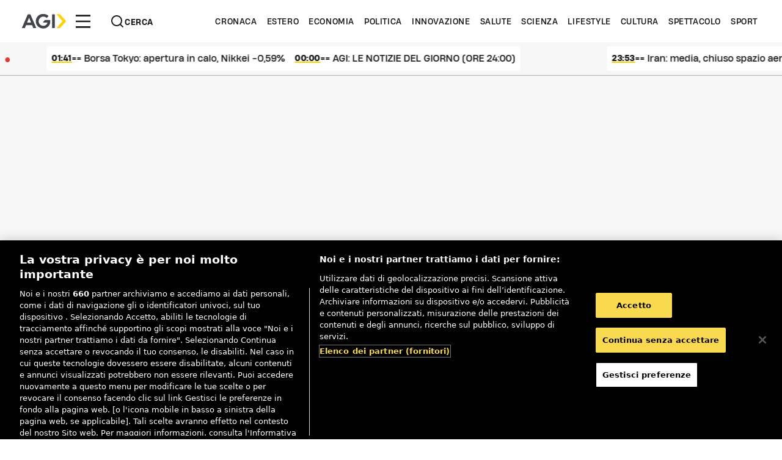

--- FILE ---
content_type: text/html; charset=utf-8
request_url: https://www.google.com/recaptcha/enterprise/anchor?ar=1&k=6LdG5ekrAAAAAFfHx7sHXL2YXHkMD6WStmN4cT1O&co=aHR0cHM6Ly93d3cuYWdpLml0OjQ0Mw..&hl=en&v=PoyoqOPhxBO7pBk68S4YbpHZ&size=invisible&anchor-ms=20000&execute-ms=30000&cb=n7fvtvkhvdms
body_size: 48457
content:
<!DOCTYPE HTML><html dir="ltr" lang="en"><head><meta http-equiv="Content-Type" content="text/html; charset=UTF-8">
<meta http-equiv="X-UA-Compatible" content="IE=edge">
<title>reCAPTCHA</title>
<style type="text/css">
/* cyrillic-ext */
@font-face {
  font-family: 'Roboto';
  font-style: normal;
  font-weight: 400;
  font-stretch: 100%;
  src: url(//fonts.gstatic.com/s/roboto/v48/KFO7CnqEu92Fr1ME7kSn66aGLdTylUAMa3GUBHMdazTgWw.woff2) format('woff2');
  unicode-range: U+0460-052F, U+1C80-1C8A, U+20B4, U+2DE0-2DFF, U+A640-A69F, U+FE2E-FE2F;
}
/* cyrillic */
@font-face {
  font-family: 'Roboto';
  font-style: normal;
  font-weight: 400;
  font-stretch: 100%;
  src: url(//fonts.gstatic.com/s/roboto/v48/KFO7CnqEu92Fr1ME7kSn66aGLdTylUAMa3iUBHMdazTgWw.woff2) format('woff2');
  unicode-range: U+0301, U+0400-045F, U+0490-0491, U+04B0-04B1, U+2116;
}
/* greek-ext */
@font-face {
  font-family: 'Roboto';
  font-style: normal;
  font-weight: 400;
  font-stretch: 100%;
  src: url(//fonts.gstatic.com/s/roboto/v48/KFO7CnqEu92Fr1ME7kSn66aGLdTylUAMa3CUBHMdazTgWw.woff2) format('woff2');
  unicode-range: U+1F00-1FFF;
}
/* greek */
@font-face {
  font-family: 'Roboto';
  font-style: normal;
  font-weight: 400;
  font-stretch: 100%;
  src: url(//fonts.gstatic.com/s/roboto/v48/KFO7CnqEu92Fr1ME7kSn66aGLdTylUAMa3-UBHMdazTgWw.woff2) format('woff2');
  unicode-range: U+0370-0377, U+037A-037F, U+0384-038A, U+038C, U+038E-03A1, U+03A3-03FF;
}
/* math */
@font-face {
  font-family: 'Roboto';
  font-style: normal;
  font-weight: 400;
  font-stretch: 100%;
  src: url(//fonts.gstatic.com/s/roboto/v48/KFO7CnqEu92Fr1ME7kSn66aGLdTylUAMawCUBHMdazTgWw.woff2) format('woff2');
  unicode-range: U+0302-0303, U+0305, U+0307-0308, U+0310, U+0312, U+0315, U+031A, U+0326-0327, U+032C, U+032F-0330, U+0332-0333, U+0338, U+033A, U+0346, U+034D, U+0391-03A1, U+03A3-03A9, U+03B1-03C9, U+03D1, U+03D5-03D6, U+03F0-03F1, U+03F4-03F5, U+2016-2017, U+2034-2038, U+203C, U+2040, U+2043, U+2047, U+2050, U+2057, U+205F, U+2070-2071, U+2074-208E, U+2090-209C, U+20D0-20DC, U+20E1, U+20E5-20EF, U+2100-2112, U+2114-2115, U+2117-2121, U+2123-214F, U+2190, U+2192, U+2194-21AE, U+21B0-21E5, U+21F1-21F2, U+21F4-2211, U+2213-2214, U+2216-22FF, U+2308-230B, U+2310, U+2319, U+231C-2321, U+2336-237A, U+237C, U+2395, U+239B-23B7, U+23D0, U+23DC-23E1, U+2474-2475, U+25AF, U+25B3, U+25B7, U+25BD, U+25C1, U+25CA, U+25CC, U+25FB, U+266D-266F, U+27C0-27FF, U+2900-2AFF, U+2B0E-2B11, U+2B30-2B4C, U+2BFE, U+3030, U+FF5B, U+FF5D, U+1D400-1D7FF, U+1EE00-1EEFF;
}
/* symbols */
@font-face {
  font-family: 'Roboto';
  font-style: normal;
  font-weight: 400;
  font-stretch: 100%;
  src: url(//fonts.gstatic.com/s/roboto/v48/KFO7CnqEu92Fr1ME7kSn66aGLdTylUAMaxKUBHMdazTgWw.woff2) format('woff2');
  unicode-range: U+0001-000C, U+000E-001F, U+007F-009F, U+20DD-20E0, U+20E2-20E4, U+2150-218F, U+2190, U+2192, U+2194-2199, U+21AF, U+21E6-21F0, U+21F3, U+2218-2219, U+2299, U+22C4-22C6, U+2300-243F, U+2440-244A, U+2460-24FF, U+25A0-27BF, U+2800-28FF, U+2921-2922, U+2981, U+29BF, U+29EB, U+2B00-2BFF, U+4DC0-4DFF, U+FFF9-FFFB, U+10140-1018E, U+10190-1019C, U+101A0, U+101D0-101FD, U+102E0-102FB, U+10E60-10E7E, U+1D2C0-1D2D3, U+1D2E0-1D37F, U+1F000-1F0FF, U+1F100-1F1AD, U+1F1E6-1F1FF, U+1F30D-1F30F, U+1F315, U+1F31C, U+1F31E, U+1F320-1F32C, U+1F336, U+1F378, U+1F37D, U+1F382, U+1F393-1F39F, U+1F3A7-1F3A8, U+1F3AC-1F3AF, U+1F3C2, U+1F3C4-1F3C6, U+1F3CA-1F3CE, U+1F3D4-1F3E0, U+1F3ED, U+1F3F1-1F3F3, U+1F3F5-1F3F7, U+1F408, U+1F415, U+1F41F, U+1F426, U+1F43F, U+1F441-1F442, U+1F444, U+1F446-1F449, U+1F44C-1F44E, U+1F453, U+1F46A, U+1F47D, U+1F4A3, U+1F4B0, U+1F4B3, U+1F4B9, U+1F4BB, U+1F4BF, U+1F4C8-1F4CB, U+1F4D6, U+1F4DA, U+1F4DF, U+1F4E3-1F4E6, U+1F4EA-1F4ED, U+1F4F7, U+1F4F9-1F4FB, U+1F4FD-1F4FE, U+1F503, U+1F507-1F50B, U+1F50D, U+1F512-1F513, U+1F53E-1F54A, U+1F54F-1F5FA, U+1F610, U+1F650-1F67F, U+1F687, U+1F68D, U+1F691, U+1F694, U+1F698, U+1F6AD, U+1F6B2, U+1F6B9-1F6BA, U+1F6BC, U+1F6C6-1F6CF, U+1F6D3-1F6D7, U+1F6E0-1F6EA, U+1F6F0-1F6F3, U+1F6F7-1F6FC, U+1F700-1F7FF, U+1F800-1F80B, U+1F810-1F847, U+1F850-1F859, U+1F860-1F887, U+1F890-1F8AD, U+1F8B0-1F8BB, U+1F8C0-1F8C1, U+1F900-1F90B, U+1F93B, U+1F946, U+1F984, U+1F996, U+1F9E9, U+1FA00-1FA6F, U+1FA70-1FA7C, U+1FA80-1FA89, U+1FA8F-1FAC6, U+1FACE-1FADC, U+1FADF-1FAE9, U+1FAF0-1FAF8, U+1FB00-1FBFF;
}
/* vietnamese */
@font-face {
  font-family: 'Roboto';
  font-style: normal;
  font-weight: 400;
  font-stretch: 100%;
  src: url(//fonts.gstatic.com/s/roboto/v48/KFO7CnqEu92Fr1ME7kSn66aGLdTylUAMa3OUBHMdazTgWw.woff2) format('woff2');
  unicode-range: U+0102-0103, U+0110-0111, U+0128-0129, U+0168-0169, U+01A0-01A1, U+01AF-01B0, U+0300-0301, U+0303-0304, U+0308-0309, U+0323, U+0329, U+1EA0-1EF9, U+20AB;
}
/* latin-ext */
@font-face {
  font-family: 'Roboto';
  font-style: normal;
  font-weight: 400;
  font-stretch: 100%;
  src: url(//fonts.gstatic.com/s/roboto/v48/KFO7CnqEu92Fr1ME7kSn66aGLdTylUAMa3KUBHMdazTgWw.woff2) format('woff2');
  unicode-range: U+0100-02BA, U+02BD-02C5, U+02C7-02CC, U+02CE-02D7, U+02DD-02FF, U+0304, U+0308, U+0329, U+1D00-1DBF, U+1E00-1E9F, U+1EF2-1EFF, U+2020, U+20A0-20AB, U+20AD-20C0, U+2113, U+2C60-2C7F, U+A720-A7FF;
}
/* latin */
@font-face {
  font-family: 'Roboto';
  font-style: normal;
  font-weight: 400;
  font-stretch: 100%;
  src: url(//fonts.gstatic.com/s/roboto/v48/KFO7CnqEu92Fr1ME7kSn66aGLdTylUAMa3yUBHMdazQ.woff2) format('woff2');
  unicode-range: U+0000-00FF, U+0131, U+0152-0153, U+02BB-02BC, U+02C6, U+02DA, U+02DC, U+0304, U+0308, U+0329, U+2000-206F, U+20AC, U+2122, U+2191, U+2193, U+2212, U+2215, U+FEFF, U+FFFD;
}
/* cyrillic-ext */
@font-face {
  font-family: 'Roboto';
  font-style: normal;
  font-weight: 500;
  font-stretch: 100%;
  src: url(//fonts.gstatic.com/s/roboto/v48/KFO7CnqEu92Fr1ME7kSn66aGLdTylUAMa3GUBHMdazTgWw.woff2) format('woff2');
  unicode-range: U+0460-052F, U+1C80-1C8A, U+20B4, U+2DE0-2DFF, U+A640-A69F, U+FE2E-FE2F;
}
/* cyrillic */
@font-face {
  font-family: 'Roboto';
  font-style: normal;
  font-weight: 500;
  font-stretch: 100%;
  src: url(//fonts.gstatic.com/s/roboto/v48/KFO7CnqEu92Fr1ME7kSn66aGLdTylUAMa3iUBHMdazTgWw.woff2) format('woff2');
  unicode-range: U+0301, U+0400-045F, U+0490-0491, U+04B0-04B1, U+2116;
}
/* greek-ext */
@font-face {
  font-family: 'Roboto';
  font-style: normal;
  font-weight: 500;
  font-stretch: 100%;
  src: url(//fonts.gstatic.com/s/roboto/v48/KFO7CnqEu92Fr1ME7kSn66aGLdTylUAMa3CUBHMdazTgWw.woff2) format('woff2');
  unicode-range: U+1F00-1FFF;
}
/* greek */
@font-face {
  font-family: 'Roboto';
  font-style: normal;
  font-weight: 500;
  font-stretch: 100%;
  src: url(//fonts.gstatic.com/s/roboto/v48/KFO7CnqEu92Fr1ME7kSn66aGLdTylUAMa3-UBHMdazTgWw.woff2) format('woff2');
  unicode-range: U+0370-0377, U+037A-037F, U+0384-038A, U+038C, U+038E-03A1, U+03A3-03FF;
}
/* math */
@font-face {
  font-family: 'Roboto';
  font-style: normal;
  font-weight: 500;
  font-stretch: 100%;
  src: url(//fonts.gstatic.com/s/roboto/v48/KFO7CnqEu92Fr1ME7kSn66aGLdTylUAMawCUBHMdazTgWw.woff2) format('woff2');
  unicode-range: U+0302-0303, U+0305, U+0307-0308, U+0310, U+0312, U+0315, U+031A, U+0326-0327, U+032C, U+032F-0330, U+0332-0333, U+0338, U+033A, U+0346, U+034D, U+0391-03A1, U+03A3-03A9, U+03B1-03C9, U+03D1, U+03D5-03D6, U+03F0-03F1, U+03F4-03F5, U+2016-2017, U+2034-2038, U+203C, U+2040, U+2043, U+2047, U+2050, U+2057, U+205F, U+2070-2071, U+2074-208E, U+2090-209C, U+20D0-20DC, U+20E1, U+20E5-20EF, U+2100-2112, U+2114-2115, U+2117-2121, U+2123-214F, U+2190, U+2192, U+2194-21AE, U+21B0-21E5, U+21F1-21F2, U+21F4-2211, U+2213-2214, U+2216-22FF, U+2308-230B, U+2310, U+2319, U+231C-2321, U+2336-237A, U+237C, U+2395, U+239B-23B7, U+23D0, U+23DC-23E1, U+2474-2475, U+25AF, U+25B3, U+25B7, U+25BD, U+25C1, U+25CA, U+25CC, U+25FB, U+266D-266F, U+27C0-27FF, U+2900-2AFF, U+2B0E-2B11, U+2B30-2B4C, U+2BFE, U+3030, U+FF5B, U+FF5D, U+1D400-1D7FF, U+1EE00-1EEFF;
}
/* symbols */
@font-face {
  font-family: 'Roboto';
  font-style: normal;
  font-weight: 500;
  font-stretch: 100%;
  src: url(//fonts.gstatic.com/s/roboto/v48/KFO7CnqEu92Fr1ME7kSn66aGLdTylUAMaxKUBHMdazTgWw.woff2) format('woff2');
  unicode-range: U+0001-000C, U+000E-001F, U+007F-009F, U+20DD-20E0, U+20E2-20E4, U+2150-218F, U+2190, U+2192, U+2194-2199, U+21AF, U+21E6-21F0, U+21F3, U+2218-2219, U+2299, U+22C4-22C6, U+2300-243F, U+2440-244A, U+2460-24FF, U+25A0-27BF, U+2800-28FF, U+2921-2922, U+2981, U+29BF, U+29EB, U+2B00-2BFF, U+4DC0-4DFF, U+FFF9-FFFB, U+10140-1018E, U+10190-1019C, U+101A0, U+101D0-101FD, U+102E0-102FB, U+10E60-10E7E, U+1D2C0-1D2D3, U+1D2E0-1D37F, U+1F000-1F0FF, U+1F100-1F1AD, U+1F1E6-1F1FF, U+1F30D-1F30F, U+1F315, U+1F31C, U+1F31E, U+1F320-1F32C, U+1F336, U+1F378, U+1F37D, U+1F382, U+1F393-1F39F, U+1F3A7-1F3A8, U+1F3AC-1F3AF, U+1F3C2, U+1F3C4-1F3C6, U+1F3CA-1F3CE, U+1F3D4-1F3E0, U+1F3ED, U+1F3F1-1F3F3, U+1F3F5-1F3F7, U+1F408, U+1F415, U+1F41F, U+1F426, U+1F43F, U+1F441-1F442, U+1F444, U+1F446-1F449, U+1F44C-1F44E, U+1F453, U+1F46A, U+1F47D, U+1F4A3, U+1F4B0, U+1F4B3, U+1F4B9, U+1F4BB, U+1F4BF, U+1F4C8-1F4CB, U+1F4D6, U+1F4DA, U+1F4DF, U+1F4E3-1F4E6, U+1F4EA-1F4ED, U+1F4F7, U+1F4F9-1F4FB, U+1F4FD-1F4FE, U+1F503, U+1F507-1F50B, U+1F50D, U+1F512-1F513, U+1F53E-1F54A, U+1F54F-1F5FA, U+1F610, U+1F650-1F67F, U+1F687, U+1F68D, U+1F691, U+1F694, U+1F698, U+1F6AD, U+1F6B2, U+1F6B9-1F6BA, U+1F6BC, U+1F6C6-1F6CF, U+1F6D3-1F6D7, U+1F6E0-1F6EA, U+1F6F0-1F6F3, U+1F6F7-1F6FC, U+1F700-1F7FF, U+1F800-1F80B, U+1F810-1F847, U+1F850-1F859, U+1F860-1F887, U+1F890-1F8AD, U+1F8B0-1F8BB, U+1F8C0-1F8C1, U+1F900-1F90B, U+1F93B, U+1F946, U+1F984, U+1F996, U+1F9E9, U+1FA00-1FA6F, U+1FA70-1FA7C, U+1FA80-1FA89, U+1FA8F-1FAC6, U+1FACE-1FADC, U+1FADF-1FAE9, U+1FAF0-1FAF8, U+1FB00-1FBFF;
}
/* vietnamese */
@font-face {
  font-family: 'Roboto';
  font-style: normal;
  font-weight: 500;
  font-stretch: 100%;
  src: url(//fonts.gstatic.com/s/roboto/v48/KFO7CnqEu92Fr1ME7kSn66aGLdTylUAMa3OUBHMdazTgWw.woff2) format('woff2');
  unicode-range: U+0102-0103, U+0110-0111, U+0128-0129, U+0168-0169, U+01A0-01A1, U+01AF-01B0, U+0300-0301, U+0303-0304, U+0308-0309, U+0323, U+0329, U+1EA0-1EF9, U+20AB;
}
/* latin-ext */
@font-face {
  font-family: 'Roboto';
  font-style: normal;
  font-weight: 500;
  font-stretch: 100%;
  src: url(//fonts.gstatic.com/s/roboto/v48/KFO7CnqEu92Fr1ME7kSn66aGLdTylUAMa3KUBHMdazTgWw.woff2) format('woff2');
  unicode-range: U+0100-02BA, U+02BD-02C5, U+02C7-02CC, U+02CE-02D7, U+02DD-02FF, U+0304, U+0308, U+0329, U+1D00-1DBF, U+1E00-1E9F, U+1EF2-1EFF, U+2020, U+20A0-20AB, U+20AD-20C0, U+2113, U+2C60-2C7F, U+A720-A7FF;
}
/* latin */
@font-face {
  font-family: 'Roboto';
  font-style: normal;
  font-weight: 500;
  font-stretch: 100%;
  src: url(//fonts.gstatic.com/s/roboto/v48/KFO7CnqEu92Fr1ME7kSn66aGLdTylUAMa3yUBHMdazQ.woff2) format('woff2');
  unicode-range: U+0000-00FF, U+0131, U+0152-0153, U+02BB-02BC, U+02C6, U+02DA, U+02DC, U+0304, U+0308, U+0329, U+2000-206F, U+20AC, U+2122, U+2191, U+2193, U+2212, U+2215, U+FEFF, U+FFFD;
}
/* cyrillic-ext */
@font-face {
  font-family: 'Roboto';
  font-style: normal;
  font-weight: 900;
  font-stretch: 100%;
  src: url(//fonts.gstatic.com/s/roboto/v48/KFO7CnqEu92Fr1ME7kSn66aGLdTylUAMa3GUBHMdazTgWw.woff2) format('woff2');
  unicode-range: U+0460-052F, U+1C80-1C8A, U+20B4, U+2DE0-2DFF, U+A640-A69F, U+FE2E-FE2F;
}
/* cyrillic */
@font-face {
  font-family: 'Roboto';
  font-style: normal;
  font-weight: 900;
  font-stretch: 100%;
  src: url(//fonts.gstatic.com/s/roboto/v48/KFO7CnqEu92Fr1ME7kSn66aGLdTylUAMa3iUBHMdazTgWw.woff2) format('woff2');
  unicode-range: U+0301, U+0400-045F, U+0490-0491, U+04B0-04B1, U+2116;
}
/* greek-ext */
@font-face {
  font-family: 'Roboto';
  font-style: normal;
  font-weight: 900;
  font-stretch: 100%;
  src: url(//fonts.gstatic.com/s/roboto/v48/KFO7CnqEu92Fr1ME7kSn66aGLdTylUAMa3CUBHMdazTgWw.woff2) format('woff2');
  unicode-range: U+1F00-1FFF;
}
/* greek */
@font-face {
  font-family: 'Roboto';
  font-style: normal;
  font-weight: 900;
  font-stretch: 100%;
  src: url(//fonts.gstatic.com/s/roboto/v48/KFO7CnqEu92Fr1ME7kSn66aGLdTylUAMa3-UBHMdazTgWw.woff2) format('woff2');
  unicode-range: U+0370-0377, U+037A-037F, U+0384-038A, U+038C, U+038E-03A1, U+03A3-03FF;
}
/* math */
@font-face {
  font-family: 'Roboto';
  font-style: normal;
  font-weight: 900;
  font-stretch: 100%;
  src: url(//fonts.gstatic.com/s/roboto/v48/KFO7CnqEu92Fr1ME7kSn66aGLdTylUAMawCUBHMdazTgWw.woff2) format('woff2');
  unicode-range: U+0302-0303, U+0305, U+0307-0308, U+0310, U+0312, U+0315, U+031A, U+0326-0327, U+032C, U+032F-0330, U+0332-0333, U+0338, U+033A, U+0346, U+034D, U+0391-03A1, U+03A3-03A9, U+03B1-03C9, U+03D1, U+03D5-03D6, U+03F0-03F1, U+03F4-03F5, U+2016-2017, U+2034-2038, U+203C, U+2040, U+2043, U+2047, U+2050, U+2057, U+205F, U+2070-2071, U+2074-208E, U+2090-209C, U+20D0-20DC, U+20E1, U+20E5-20EF, U+2100-2112, U+2114-2115, U+2117-2121, U+2123-214F, U+2190, U+2192, U+2194-21AE, U+21B0-21E5, U+21F1-21F2, U+21F4-2211, U+2213-2214, U+2216-22FF, U+2308-230B, U+2310, U+2319, U+231C-2321, U+2336-237A, U+237C, U+2395, U+239B-23B7, U+23D0, U+23DC-23E1, U+2474-2475, U+25AF, U+25B3, U+25B7, U+25BD, U+25C1, U+25CA, U+25CC, U+25FB, U+266D-266F, U+27C0-27FF, U+2900-2AFF, U+2B0E-2B11, U+2B30-2B4C, U+2BFE, U+3030, U+FF5B, U+FF5D, U+1D400-1D7FF, U+1EE00-1EEFF;
}
/* symbols */
@font-face {
  font-family: 'Roboto';
  font-style: normal;
  font-weight: 900;
  font-stretch: 100%;
  src: url(//fonts.gstatic.com/s/roboto/v48/KFO7CnqEu92Fr1ME7kSn66aGLdTylUAMaxKUBHMdazTgWw.woff2) format('woff2');
  unicode-range: U+0001-000C, U+000E-001F, U+007F-009F, U+20DD-20E0, U+20E2-20E4, U+2150-218F, U+2190, U+2192, U+2194-2199, U+21AF, U+21E6-21F0, U+21F3, U+2218-2219, U+2299, U+22C4-22C6, U+2300-243F, U+2440-244A, U+2460-24FF, U+25A0-27BF, U+2800-28FF, U+2921-2922, U+2981, U+29BF, U+29EB, U+2B00-2BFF, U+4DC0-4DFF, U+FFF9-FFFB, U+10140-1018E, U+10190-1019C, U+101A0, U+101D0-101FD, U+102E0-102FB, U+10E60-10E7E, U+1D2C0-1D2D3, U+1D2E0-1D37F, U+1F000-1F0FF, U+1F100-1F1AD, U+1F1E6-1F1FF, U+1F30D-1F30F, U+1F315, U+1F31C, U+1F31E, U+1F320-1F32C, U+1F336, U+1F378, U+1F37D, U+1F382, U+1F393-1F39F, U+1F3A7-1F3A8, U+1F3AC-1F3AF, U+1F3C2, U+1F3C4-1F3C6, U+1F3CA-1F3CE, U+1F3D4-1F3E0, U+1F3ED, U+1F3F1-1F3F3, U+1F3F5-1F3F7, U+1F408, U+1F415, U+1F41F, U+1F426, U+1F43F, U+1F441-1F442, U+1F444, U+1F446-1F449, U+1F44C-1F44E, U+1F453, U+1F46A, U+1F47D, U+1F4A3, U+1F4B0, U+1F4B3, U+1F4B9, U+1F4BB, U+1F4BF, U+1F4C8-1F4CB, U+1F4D6, U+1F4DA, U+1F4DF, U+1F4E3-1F4E6, U+1F4EA-1F4ED, U+1F4F7, U+1F4F9-1F4FB, U+1F4FD-1F4FE, U+1F503, U+1F507-1F50B, U+1F50D, U+1F512-1F513, U+1F53E-1F54A, U+1F54F-1F5FA, U+1F610, U+1F650-1F67F, U+1F687, U+1F68D, U+1F691, U+1F694, U+1F698, U+1F6AD, U+1F6B2, U+1F6B9-1F6BA, U+1F6BC, U+1F6C6-1F6CF, U+1F6D3-1F6D7, U+1F6E0-1F6EA, U+1F6F0-1F6F3, U+1F6F7-1F6FC, U+1F700-1F7FF, U+1F800-1F80B, U+1F810-1F847, U+1F850-1F859, U+1F860-1F887, U+1F890-1F8AD, U+1F8B0-1F8BB, U+1F8C0-1F8C1, U+1F900-1F90B, U+1F93B, U+1F946, U+1F984, U+1F996, U+1F9E9, U+1FA00-1FA6F, U+1FA70-1FA7C, U+1FA80-1FA89, U+1FA8F-1FAC6, U+1FACE-1FADC, U+1FADF-1FAE9, U+1FAF0-1FAF8, U+1FB00-1FBFF;
}
/* vietnamese */
@font-face {
  font-family: 'Roboto';
  font-style: normal;
  font-weight: 900;
  font-stretch: 100%;
  src: url(//fonts.gstatic.com/s/roboto/v48/KFO7CnqEu92Fr1ME7kSn66aGLdTylUAMa3OUBHMdazTgWw.woff2) format('woff2');
  unicode-range: U+0102-0103, U+0110-0111, U+0128-0129, U+0168-0169, U+01A0-01A1, U+01AF-01B0, U+0300-0301, U+0303-0304, U+0308-0309, U+0323, U+0329, U+1EA0-1EF9, U+20AB;
}
/* latin-ext */
@font-face {
  font-family: 'Roboto';
  font-style: normal;
  font-weight: 900;
  font-stretch: 100%;
  src: url(//fonts.gstatic.com/s/roboto/v48/KFO7CnqEu92Fr1ME7kSn66aGLdTylUAMa3KUBHMdazTgWw.woff2) format('woff2');
  unicode-range: U+0100-02BA, U+02BD-02C5, U+02C7-02CC, U+02CE-02D7, U+02DD-02FF, U+0304, U+0308, U+0329, U+1D00-1DBF, U+1E00-1E9F, U+1EF2-1EFF, U+2020, U+20A0-20AB, U+20AD-20C0, U+2113, U+2C60-2C7F, U+A720-A7FF;
}
/* latin */
@font-face {
  font-family: 'Roboto';
  font-style: normal;
  font-weight: 900;
  font-stretch: 100%;
  src: url(//fonts.gstatic.com/s/roboto/v48/KFO7CnqEu92Fr1ME7kSn66aGLdTylUAMa3yUBHMdazQ.woff2) format('woff2');
  unicode-range: U+0000-00FF, U+0131, U+0152-0153, U+02BB-02BC, U+02C6, U+02DA, U+02DC, U+0304, U+0308, U+0329, U+2000-206F, U+20AC, U+2122, U+2191, U+2193, U+2212, U+2215, U+FEFF, U+FFFD;
}

</style>
<link rel="stylesheet" type="text/css" href="https://www.gstatic.com/recaptcha/releases/PoyoqOPhxBO7pBk68S4YbpHZ/styles__ltr.css">
<script nonce="C4Zpq1MzvdyaMG8YuvgufQ" type="text/javascript">window['__recaptcha_api'] = 'https://www.google.com/recaptcha/enterprise/';</script>
<script type="text/javascript" src="https://www.gstatic.com/recaptcha/releases/PoyoqOPhxBO7pBk68S4YbpHZ/recaptcha__en.js" nonce="C4Zpq1MzvdyaMG8YuvgufQ">
      
    </script></head>
<body><div id="rc-anchor-alert" class="rc-anchor-alert"></div>
<input type="hidden" id="recaptcha-token" value="[base64]">
<script type="text/javascript" nonce="C4Zpq1MzvdyaMG8YuvgufQ">
      recaptcha.anchor.Main.init("[\x22ainput\x22,[\x22bgdata\x22,\x22\x22,\[base64]/[base64]/[base64]/bmV3IHJbeF0oY1swXSk6RT09Mj9uZXcgclt4XShjWzBdLGNbMV0pOkU9PTM/bmV3IHJbeF0oY1swXSxjWzFdLGNbMl0pOkU9PTQ/[base64]/[base64]/[base64]/[base64]/[base64]/[base64]/[base64]/[base64]\x22,\[base64]\\u003d\x22,\x22C8KAw4/Dl3/DvMOww5fDr8Onw6ZKIcOHwowjw4EUwp8Nd8OaPcO8w4HDt8Ktw7vDj2LCvsO0w6HDjcKiw695aHYZwojCkVTDhcKibGR2QsOZUwd5w6DDmMO4w6nDqClUwrkCw4JgwqPDpsK+CEMvw4LDhcOVWcODw4NNNjDCrcOQFDETw5BWXsK/wofDlSXCgmzCscOYEXfDhMOhw6fDgMOGdmLCrsOew4EIQWjCmcKwwqh6woTCgGhHUHfDkwbCoMObfhTCl8KKHmVkMsO4F8KZK8OwwrEYw7zCuSZpKMKxHcOsD8KjJcO5VTPCgFXCrnLDtcKQLsOsA8Kpw7RuTsKSe8ORwrY/wowDFUoba8O/aT7CrsK+wqTDqsKaw5rCpMOlHMK4csOCUMOlJ8OCwqlgwoLCmhXCmnl5XE/CsMKGUEHDuCIhSHzDglwvwpUcBsKxTkDCrhB6wrEMwqzCpBHDmMObw6h2w40/w4ANQSTDr8OGwqZtRUh6wp7CsTjCgsObMMOlQcOvwoLCgC9ABwNaTinChmHDtjjDpkPDlkw9RTYhZMKlLyPCikTCiXPDsMKuw5nDtMOxGsKfwqAYHsOWKMOVwpzCvnjChyF7IsKIwrAgHHV/Qn4CGsO/XmTDlsOlw4c3w6RXwqRPGC/DmyvCgsOnw4zCuWI6w5HCmmVBw53Dnz7DmRAuPTnDjsKAw5LCicKkwq5Hw7HDiR3CscOkw67CuUXCqAXCpsOMQA1jF8OOwoRRwp7DhV1Gw6hEwqtuPMOuw7Q9fiDCm8Kcwp13wr0eVsORD8Kjwq9hwqcSw4Niw7LCni/Do8ORQUrDlCdYw4fDpsObw7xLCCLDgMK+w7Vswp5RaifCl2Zkw57CmVIqwrM8w7fCvg/DqsKnRQEtwpM6wro6f8Oww4xVw6bDsMKyADcwb0onRjYOAjLDusObGn92w4fDgcOFw5bDg8Okw5Z7w6zCi8Ovw7LDkMO/[base64]/DksOywpVzdsOoGgRXJMKsU3xPwoEbwofDgElPRGbDqDnDn8KNHsKSwqfCoF5uecOMwr94bsKNDgzDhXguLnYGFXXCsMOLw6bDucKawprDnMOjRcKUfFoFw7TCp2tVwp88a8Kha3jCg8Kowp/CvsOmw5DDvMOGPMKLD8O9w7nDggLCisKjw5htTEtowqrDrsOhaMO8EMKvNMOqwp4uFG00YwpuZX7DsjfDllvCn8KNwpvCmGrDj8OLSsKMZ8K3DwAzwoIkT3otwrY+wovClsO2woJ7YmfDusKjwobCim3DtMODwpxjXsOjwoszD8OpXD/CmhVfwrdVYHrDlBjCiDzCssO7GcKUCG3DkcOZwp7Du2R7w77CtMO2wpbCosOJA8KiGnNKGsKmw5BQMQDCjXPCqXDDmMOLLHUZwrlGSi9nV8KMwqXCrcOaT2XCuRcARQ8rPETDtWsmDzbDqV3CsiJPKnfCg8OCwo7Dn8KuwqLCpng9w7/Co8K0wrcULMOnXMKLw7o0w6JCw6fDkMOXwqgFCXd9UsK9DgcJw6hBwqVfVhFkOjvCnErCicKxwrdYPh8/wrjCqsO3w4YPw6DCtcOqwrU2fMOWWXjDgCAQUDbDgyDDr8Opw6cQwo5kER86wrLCuCJJYU9VTsOHw6zDnhPCn8KeNcOeMi5KT0jCsHDDv8OHw5bCvx/[base64]/[base64]/YcOnwoxxSsKwwrMSwq0YNcK9J8KJw77DucOJwrYlJ2nDrA7Cky8NV1J/w6IUwpXCi8K1w7wrZ8Oww7TCsx/CryjDk3PCscKcwq1Gw77DrsOvYcOlacK/wo0JwosVDT/Dr8ORwq7CjsKmNWrDi8K3wp/Dkhstw6kjw40qw7dBL11tw73DqcKkeQBMw6N7exBeDMKwRMOewoEtX27Di8OjfFfCnGgUPMOVGkbCr8OyKMK/XhZ0YGfDlsKBbVFsw5bCgCbCusOpBwXDi8K4IltCw7ZwwpUyw5sMw7BJTsOAPmnDr8K1AsOgEG1owrHDmyXCg8OLw6l1w6oVcsKgw6JGw65wwo/[base64]/bBgHw4h5VcOwIDrDvsKdPl/CoH9gXsOmRcOBVsKBw58mw5stwoADw6FBJQAIdxnDrSAhwp7DpcK9cwLDikbDpsODwol4wrnCh1TDicOxOMK0HEQlLsOBc8KrGyLDnW/DgG5mXcKDw7LDiMKGwrTDmS/Dt8Kmw4nCv0vDqjJvw4V0w4wpwoI3w5XDicKKwpXDsMOjwpl/WCE9dlzCvMK3w7cNbsKBE20RwqFmw6HDnsKsw5Mvw79Uwp/CsMOTw6TCrcOAw40oBFDDuXDCrBEQw7kDwrJyw5PCm3YKwpJcT8KMF8ONwofDrwpWfMKBPsOvw4Vzw4VVwqdKw6fDum4CwoZHCxB5A8OBYsOkwqPDpyAQWMOiYmlMPVldCzwow67CucKSw7Row6lzZhg9ZMKTw4lFw7IIwoLCngt/w5LCryc5w7DCgiodLgs6WAt6bhRrw6IvecOoWcKiCzzCv0bCk8KKwqwOdi/Cg096wrDCpsKvwrXDkcKQw5PDlcOvw7smw5nCqSnCkcKCF8OewpxLwocCw5ZUM8KEUxDCo09Wwp3CosOOc3HCnTdDwrgDOMO4w7jDgVDCtsKdbgfDlMKlU2LDo8OePQ3DmA7DhD0VacK/wr87w4HDlHPCtcKpwrHCp8K1c8Oiw6hbwoHDv8OiwqB0w4DCicKGb8O+w6geB8OsYQtbw73CnMO9wq4sDWLDr3/CpzA2ViFMw6PCsMOOwqLDq8Kee8KMw5nDlGl8FMKlwqogwqzCj8K2YjPCmcKUw5bCq3QCw4/Cpktpw4UVPcK8wqIBP8OaQsKyAsORLsOsw6/[base64]/DtWgZFcOXJEITwqfDj8KIw7g7w5nCs8KxYMOUw4rDvVbCp8OkMMOqw43Dkx/CvSHCu8KYwpFGwobCl3bCk8OqDcO3OiLCl8OEC8OmccO5w7oOw7J1w6gGblfCqkzChhvCl8O8Fx5kCCDCrXQrwrUFbi/CicKASgI3HMK0w6RNw7TCjk/DrcKPw6B7w4DDvcKtwpVsPMOewox8wrXDusO+alXCsjTDkMKzwoJoUgHCnsOiOSzDtsOlT8K7TgxkVMKYwqDDnsKxH1PDt8OFwrEWGk7DisORcTDDqcKnCDbCoMKiw5NbwqXDqBbDjHdkw6l6OcOpwqZNw5B+NsOzU0ATYFkUXsOGZEszXMOSw4soUh/DghnCnAQBVW89w5rCrMKqZ8KBw6NsMMKZwq4OXwjCkm7CnEtQw7JPw4nCsAPCo8KXw7/[base64]/CkVLDnU/CqsK9wp/[base64]/[base64]/woDDtxLCrUgFfUDDp8OHwpXDvsKkPnrDk8O7wrnCgmhzRWPCn8OhO8KCfnLDm8OSX8OWMF7Cl8OzKcKrPD3DgcKRbMOtwqlzwq5QwoLDssO/[base64]/DmsOow4xONsOewrTChW0Aw6/DkSTCpcKOJcKgw6RBIEMyJj8cwrZDZz/DiMKNIMK1TsKpQMKRwpnDo8Ood35TOQPCisOMTW3CpnfDgxMmwqAYHcOtwooEw53DsUdHw4fDi8K4wrtUB8Kcw5jCtX3DvMO/w4BvCDcuwrXCisOqwo7CmTkoCEoULnTCjMK1wqHCoMOFwpxOw6csw4TClMO3wqFXdVnCtWTDo05SX0rDm8O8MsKAS213w6XDs349VDPClcKDwoc/[base64]/Ey8aUDfCucKRMcOpMVNRQzPDqsK9ZVHDtcKPKmXDtMOtesKqwrcnw6MPehjDv8KUwrXCgsKTw5fDosO6wrHCgcOawo/CssOwZMOwUSXDiHXCtMOOSMOjwrUIeilKJzjDtBcfaW3ClQMWw6sle2dUKsOdwrLDjcOwwqrCoULCtXTCuHsjcsOPQsKgw5pBPXrCnwlfw4Jtwp3CrSRowo3CoQbDqlE/bRnDqQbDsTZ/w5gsPcKOM8KXO1bDosORwobCucKpwo/DtMO/NsKfT8Ofwr1AwpLDuMKnwos7wpDDsMKIBFnCpAgtwqXDgBfDtUvCpsKvwpsSwrHCumbCvhpbNcOCw5zCtMO/GgjDgcOHwpcQwofCoBzCicOGUsOFwqvDmcKHw4UvEsOCB8OWw7jCuhfCqMO7wqrCu0/Dgy4hfsOnYsOIV8Kiw41kwq7DugsgF8Oxw6XCp1k5S8OjwovDo8O8N8Kcw5jDusOjw51xOm5ewolNIMKYw4XCrRMGw6jDoEvDr0HDo8KKw4NMccKywrcRMRdWwp7DsShrDnIZd8OUb8OFVlfCk07CsGUVIxoPw6/[base64]/CpnFiwrjDh8OlwoYowr/DncOzwqHDjWXDvgZHwrXCqcOdwoMbDEpkw79Nw7A9w6XCmmVbcnzCmD/Dly1uDSoKAcO5a2YFwoVFfSlDX2XDsms4w5PDosK8w4YMNwnDlm8KwqsGw5LCnxtuecK4QC1HwplRH8Obw7Iew6rCjnt8w7fDocOUD0PDqVrDpj9fwqxmU8Kdw6JdwrLCmsOFw47CviN+YcKbVcO/[base64]/CkQDDsQTCikp1w54Vwo19w4JFWsKAD3zDkGDDu8KDwpRVOndpwpnCgh0HfcOyUMKKKMKoPm0KAMKpIz1zwpQow6lpU8KBwp/[base64]/Co0hCOMO8BxEawrU6w6xfwq3DnxrDvCDCvsOuX3RiR8OyaRHDiVUjAVItwoXDucKxdDVoCsKCa8K6woUfw6fDv8OYw5h6PyUcLld/DsOFasK9QsOkBB/DtH/[base64]/DtXfDrTTCicOfdMK+w4QFw54LQWjDrBzDoCNDLAXCul/CpcOBJxbCjkFgw6jDgMOUw5TCljY6w7h+U1bCoxgEw4nDq8OsX8OUexhuD0fDp3jCl8OBwoHCksOwwo/DkcKMwpVUw7vDocO4BxRhw49hwqTDpHTDssOIwpVneMO6wrITLcKqwrhPw6YRfUfDp8OXXcOxccKHw6PDl8OLwpt0RFMLw4DDgEhsYnTDmMOpFjdNwq/Dh8KiwoYCTcKvHGdcO8K+NsO6wo/CosKaLMKqwqHDgsKcb8KyPMOMBQ9vw7YyTTEdB8OiLUI1UlrCs8K7w70NdmJMOcKiw47CoCoBDkBXCcKSw7HCtcOmwo/DtMKsFcOgw6HDp8KOBzzCmMO3w5zCt8KQwo9eUcOOwrTCkE/DkmDCuMOkw6bCglfDtXVvAWgqwrZFLMOsO8Oawp1dw7suwrDDlcOfw4IWw4zDqgYrw5wWTMKCChnDrH1xw4hcwpZ1aUnDrjZlw7MvbcKTwoMDUMKCwoQfw4QMT8KBXmo4GsKeGMKES3U3wqpRPXrDgcOzCcK2w7jCgF/CoVPCj8ObwonDpFxlQMOew6HCksOIRcO2wqVSwqvDlsOtGcKKQsORwrHDpsOrfBEGwpgNeMK4RMO7wqrDv8K1UGV/[base64]/eATCqUTCjMOhEsK5w4IQZsKKAgLDqcKZw5/[base64]/CmMOgwpvCqA4Lwok8PwPCpQZEwp/Dl8OiPS/[base64]/CjSrCrwHDrC4PeWMjeF4Cw6EAw5PCqyPDr8KPXEoGJg3Ds8KUw6Rpw7MFVxTCmMKuwobDmcOdw47CmQTDu8OWw7djwqTCu8Kww4YwUhfDvsOOMcKTNcKVEsKZE8K/KMOeUAkCUALCohrChMONRDnDusKFw5nDh8Obw7LCmkfCgDcaw7jChUIpRwzCpn0lw7TCrGPDmz5aQQ7Drik/EMO+w4tjPljCjcOkN8K4wrLCi8KnwpfCnsOlwqYTwqV8wpTCuwMFH08iIsOMwo5Gwo8cwrIxwrPDrMOrBsKJeMO+amExW3oTw6t/M8KAUcOASsOawoEtwocgw6nDrTNUT8Kiw7nDiMO8wogOwrXCtlLDucOcQMKmWF04QXnCtsOpw7vCrcKFwoHCtQHDl3MYwpQYW8OjwrfDpTLCsMK8aMKYUB3DjMOfTGR5wrDDksOxT0vCnyAwwrHDiFQSL3laPEU2wrZAbANZw7fCnFdNdW3CnEfCrMO7wpR/w7XDjcOZOMOZwoEwwp7CnBNywq/[base64]/DgsOfbjPCt2Euw4wHw6rClWTCtcOEwrzCucOPWGgBHcOWX3Isw6nCr8OjfSU6w6IPwpHCsMKBfgQ6BMOIwr03KsKZHTgJw4TDl8Orw4J1acOBTMKbw6YZw6IARsOSwp41woPCtsOSAmDCnMKIw6hGw5NOw6fCoMKSKnAUDcKXXsKhH0nCuDfDl8Kbw7chwqV/w4HCsXAZM0XChcKtw7nDocKAw5rDshQ6AXsawo83wrXCtkBxD2TCrVLDlcOnw67DgRjCpcOuN0DCk8KeRQrClsOUw4caS8KPw77ChUXDsMO/KsOQJMOWwpXDiXTCqMKXXMO9w4vDiwd9w6V5V8O2wrrDsUQFwpwYwqrCrl7DtAQkw5zCjk/DsScQNsKAOAzDo1dDIsKLM14nGsKuEcKZRCvDnx3DlcOzVEBEw5V8wrE/N8Omw7TCgsKvY1PCq8O1w4Usw7AHwoBVHzrCgMO6w6Q7woTDtjnCiR/Cv8OtH8KDTT9MbDF7w4bDlj4Uw7/DmcKkworDtzphM2/CkcOpNcKtwrhYe0EHSMOkMsOmKBxLCFvDhsO/VH5/wrVGwrAHCMKpw4jDk8K6KMKrwpkmFMKZwrvChSDCrTVxMw90dsO/w50tw7BPe3ssw7XDhVnCsMO5ccOYBmPDjcKgw7cGwpBPa8OOKkHDumTCssOOwqEKQ8KBWWURw7nCiMOcw5Vfw5LDtMK7E8ODMBVMwqhzfHh3wpJbwoLCvD3DjRXCocKUwovDvMK6Tm/DmcOHSjxSw7rCpWVQwroOHStYwpDDjcOQw63DnsK/[base64]/GsOuwosYwokEwrcSw4zDtyDCocKgw7Riw7LCrMKvw5d4UBvCvDzCiMOpw51Bw7fCnmvCucOKwojCtwBqRsK0wqh8w60Jw543PkTCpCsoQ3/CiMKEwr3ComEbwoRdw5l3wqPCkMODLsOIGXzDg8Krw5fDn8OuBsKhaBjDk3ZIecKZc3VZw5jDkVPDv8OCwqFZEjoow4QTw7DCvsOfwqbDlcKBw7cnZMO8w7BBwoXDiMOgF8KAwoUDUXLCow/Cr8O5wo7DigMpw69CecOLwovDisKGfcOgw6Jxw6jCgAF0KwopXSstCgTCs8O8wrACXGzDk8KWKwzCnkZwwoPDvsKTwp7DicK6ZSZcJ1JHbnwZTHjDmsOSBigCworCmyXDpcO7G1Bbw5cUwr9tw4PDsMKJw5hGUl1QGsKGRiozw7EzfMKeBS/Ct8OzwodqwpPDlcOURsKEwp/[base64]/DvVkgDjzCj8OPPcODPcKaw47Crj0IwqYidVjDowQRwo/CoApFw73DjQzCmMOPdcOBw7M9w595wpk5wpBRw4dEwrjCnGsYAMOvc8OxCiLDg2zCgR94CTwawrxiw7w1wpUrw4dWw7fDtMKUVcK0wrHCuBFSw6hrwpLCnyQzw49Ew7bCg8OBHQvClD9BJcO+wr9nw5Aiw5/ChXHDhMKEw7QXI0ZCwrgjw7N5woAnVHsvw4XDnsKBFMO6w6nCtGYZwpo7QRdOw6PCusKnw4VMw5fDoBk2w63DjTt+ScKUacOsw7HDlk0YwqrDpRcsABvCji4Dwpoxw7bDsDU8wosbDCPCqcO/[base64]/[base64]/[base64]/[base64]/DmsO8bRnCokR1wpE8w54SwpXCnBAwfljDkcOtwrQhwpDDscKxw5lLUAtvwp/DnMObwpXDv8OHwrURW8Kqw5HDmsKFdsORB8OrCh1vA8OFw7PCjwALwoLDvUBvw4pnw4LDsRd4acKhJsOJQsOVSsOZw5wJI8OaADHDncOFGMKdw6clXkLCi8K8w4TDhnjDtisTeFoqEkAvwp/DuGHDtBjCqcKnLm7DjgDDu3zCtQDCjcKVwqcww4EdUhgGwq/Ck3Ebw6zDkMOzwqLDs10sw4vDl3MpUkENw6tqRsKbwqzCkWXDhnTDhcOgw6UiwqZ2CsOBw6vDqxIkw54EAQAfw45hIwwUcW1OwplQcsKWPsKtJ0tWVsKTNW3Dr3XCn3DDpMKbw7DDtcKqwrtgwoI4cMO0VMO5PCQ/wpIMwpVPFzzDh8OJDFpTwrzDk1vCsgjDi2HCiBHCvcOlw5xzw6txwqFqKDfClXzDixXDlMOJUgtJccO4eUsnQGvDpH10NQDCjzpjPsOww5MTLmcnRBjDlMKjMHB/wojDiwDDu8Kmw5IeVVrDocOcZEDDhSkJC8KVTGg/w4bDl3bDvcKTw4JSw7k2IsOlQ2HCtsK0wrVcX0LDi8KTawnDqcK6c8OBwqvCqi4Pwo7Cpnhhw60RFsO1FlHCmlfCpyjCocKKFsOrwoA/EcOrAsOYRMO2F8KCXHjCnzhBesKKTsKFXikGwpXDr8ObwqEUCcOJF2bCvsO6wrrCj3ppL8OUwohEw5Mpw6jCoHUuNcK2wrF3QMOYwrMJd0JUw5XDtcKmCsKZwq/[base64]/[base64]/CrsKMw5lzwrzDtMOsw4LDizjCinTDrcK1RgXDiVzDj2x6wo7CjMOkw6M1wrjCqcKpDcKZwoHCkMKcwpdafMK2wprCmjHDsH3DmyrDsBzDp8OBd8KbwrnDg8OHwqXDk8O+w4TDp0fDv8OVP8O0XhzCn8OFH8Kdw64qDl5YK8OaWMKoVCQGJ1/DncOFwoXChcOsw5o3w4kjKTHDh3nDhEjDv8OzwprDvQ0Zw7tNTjotwqLDqzDDswFZNXjDrDULwojDuy/[base64]/DsRweOXctwqHDqEfCuUVCRMOTwpp4Lz/DqDQmScKXw5zDmUp9wofCnsOUcmTCgGzDp8K7RsOxZGjDo8OHBWxeR3czbWBEwq/CnwLCmSlew7rCtnPCoEZ6GsKHwoLDhVvDvnEDw43Dr8O1EC3Ct8OSU8OBPVEUdzXDmB52wqwDwqXDvgDDsTcKwobDssKvUMKTM8KuwqrDn8K9w6EuH8OMKsO1OVHCsAvDqF8cMgnClsO9wo0GeVlWw4fDkCw+Q3/Dh2UHFcOoBU9swoDCrHTCvAY/w5xXw65jN27DvsKlKm8QIT1Uw5/DjT1xw4vDtMK7XjrCg8Khw7HDkX3Dp2DCkcKRwrXCm8KUw4wRbMO1wqfCgEXCp1LCp1PCsGZHwrlsw4rDpgfDixAWHcKZR8KQwr9Nw4ZBOirCkz5Cwq9TKcKkHxFow4Elwqd3wox5w5HDksO0wpjDjMKwwqh/[base64]/CnMO+AsKjAsONKH3CpD/CoiTDq8OBwpnCgMKdw6EUU8OEwq1lHCnDhm/CtF3CkUjDrQMZc3vDq8KRw7zDo8KCw4LCkm94FXrCgnsgWcKmw6PCh8KVwq7CmhvDuRAJdUooKy59A0/DkUbCusKHwobCgMK1MMOawpDDgcO6eyfDsjLDkVTCl8OIf8OKwpnDpcKkw4zDm8KAGydvwpVPwr/[base64]/CoQQQw6NPwoLDpcKVwr4Aa8KYw7VJw5FfCBQVw7pmDHxdw5jDsQ7DvcOmMcObAcOdWG0VdRVywpHCvMOGwpZGfcOQwoIxw4MXw5XCrsO7LTVzCHbCjMOJw7HDnlvDtMO8ZcKfLMOgcTLCrsKFYcO6PMKreBzDrTYueVLCgMOLO8Kvw4PDkcKgMsOmw5AUw4sAwp/DnVxgbxvDhHzCkT9tPMO9a8KRf8KJKcK8AMKIwrY2w6TCjTLCqMO8a8OnwpjCi13CocOhw4gOUkQow6U0w4TCvyLCq1XDumguV8OrP8OKw6p8IcKiw5hJTUzCq0tHw6rDqCXDgz1jcj3DrsOiPcOQEMO8w50hw78CR8ObLUBnwo7DvcO1w7bCrMKELG8qGcOFT8K/w6jDjcOgecKqBcKiwqlqHMOSQsO9XcO/PsOrXMOIw57Cs1xKwrJlf8KaaW8YH8K9w5/DrSLCknBow5TClSXCh8K9wovCkR/DrcKXw5/[base64]/ClcO7wrbChcK3Q2ggHMKvw6obwoh/TjTClGDDu8ODwrTDhcOHKsK/woLCg8OfAxYrUVArU8KlEcOgw7PDq1nCpz8lwpLCjcK/w77DizHDukbDiyfCrX7CpFsKw7tbwqYNw5ZwwobDsh0pw6Vyw77CosOWJsKyw5IWUMKtwqrDv0XCgEZ1S1N1A8ODehzDmMKswpF9exzDlMODIcOAfzZ6wooAWFdRZi0XwocmUUY2woYow7tpH8Kcw594IsOdw7XCpA5wT8K6w7/CsMOPdsK0QcO6fQnCpsKhwqsww4xawqNkZsOHw5B6w7nCsMKcC8O4HEXCvMKAwr/DhcKAZsOIB8Ocw4cwwp8bRHA2wojDrsOUwp/Cgi7DjcOvw7pww7HDsGDDnwtyIcOSwqHDvRdqAEjCtF0xK8KVIcKrBsKBHw7DtAhIwqzCosOnHHXCoWhpIMOhOcKBwrIcQV/DsStOwqPCqTpawpHDojk1d8KhYMOMA3/CnMOWwrvDmQnChGgDWMKvw4TDm8KvUGvCksKhMsOGw5cjeX/Dmk83worDiVIRw4BLwoBYwofCncK9wqXDtyAwwpXDkwsOH8ORDD48UcO/[base64]/wo7DiGQfwpUMw4PCtg/CpDvDriTDicOtDsKLw4tkwpAww6sbZcOawpjCukk4WsKFe13DjFXCksOKcBnDiQBBUUhmQ8KJcRYEwowsw6DDl3Nlw4nDlMKyw6HCpAMTBsO/wpLDvsKXwpUFwr8JJHwxYQLCiwXDs2vDu1TCisK2J8O7wo/DtSTCmGojw5JoIcK4GQ/[base64]/DgcKmw6HDqnXCr8Oub8KtJVvDq8O9VGTClhlEFiV1XMKDwprDucKUwp3DjxkdKcKyBVDCkG8LwrtMwrrCk8KzMwtwMsKKYcOzVRDDpjfDpcOLJGBqZlIpw47Dvl7Dll7Cgj3DvcOhEMKBC8KawrbCl8OxDgNTwovCt8O3NSYow4/DhcO1wq/[base64]/PMK6SDzDkCbDgzfCp8O+XsKMw40lwpnDlEU8wrFjwonCk0Y+woTDiGDDvsOUw7nDocKwNsO9XW52w6DDrxELK8K/wpsiwrFYw7N1MCIhTcKsw7tXJA5pw5dGw5fCmnMyIMOnehEMA3LCi1bCvD1Gw6ZXw6PDnsOXDMKJcXZYecOGPcO9wrkew65AHQLDqAJ/[base64]/Du8KfLsOSwrMuw77CjMOmw5HDuMKKwrzDgnTCiyTDs1JoDMKSIsO0dTtRwqR0wqRywqPCo8O0A2fDlnV9DMKDOBnDjzgkAcOCw4PCrsOnwoTCj8O3CmvDn8KTw7dZw7bDoVbDpiEUw6HCiyw2wqTDn8OCYMKjw4nDmsK2DWklwr/CrBMdMsOHw44pXsOdwo4HfVEsPcOpbsKhb0fDuQVSwphQw4PDv8K6wqwFQ8Obw4fCj8O2wpHDl2jCoFhtwonDicKFwpPDgMODa8K4wp54CXVVVsODw6DCvX4IOhXClMOpS25Mwq3DrBZzwo9MU8KcIsKJYsKBbhYMNsOuw6bCom4Qw7IJA8KywrwLe0/Ck8O2wqXCmcODYsOgQlPDmTN+wr0mw4pCORPCscKyM8OEw5cGYsOpcWPCt8O6wobCoBg/wqZZXcKTwrhlNcKpZUhfw648w4LCv8O1wqVMwqscw60LUFrCvcK8wpTCsMOtwoB4e8OFw57Dky8hwrPDnMK1wrTDhkhJLsK2wqQkNhNvVMOSw7HDmMKrwrJgSnFuw5M/wpbClUXCpEJbXcO9wrDCoxjCi8OIbMKwVcKuwpRAwq88BREQwoPCiEHCssKDA8ONw4cjw5tdDsKRwrslwpXCiXtEBjA0aFAZw5NPdMKXw5lLwq/CvcOswq44wofDiHzDmMOdwp7DrR/CixsDw7Q6KkrDr0REw4zDqVHCiRrCtsOdw53ClMKSC8OHwo9KwoEXfHtqHHxFw4llw7jDmkDDvcOuwobCo8KwwoXDlsKcfkxcFA8nKkVZOm3DnMKqwp0kw6tuE8KjTcOJw5/ClcOeFsOmwpbCiyZRQsKbUm/[base64]/Dl8KpwonCq8O0GzARw70PQ8KZQsKQRMKcS8OncHnCshwZwrXDj8KWw6/CohNsFMKcaXxofcODwqQgwpRkBmjDrSZlwqBdw4vCnMKzw40oDsKTwrjCkcONOlHCsMKgw4AJwphQw4ctD8Krw6lPw6BCEA/DiynCsMORw5kcw5wew6nCmsK5A8KrcgDDn8OmQsKoAULCiMK1UCbDk3xlTkHDkwDDo1wgQMOcFsK7w7/Ds8K7fcKvwq80w6wIV2EOwq5lw5/CusOOf8K2w4g0woosJMK7wpXDh8O0wpAQNMKkw5xUwqvDuVzCmMO/w6/[base64]/DqVd0wrxka2rCpsKywq06PcORwo4Jwp7DlFXDuRwnJX/CpsKnE8OyN0HDmn3CtRAGw7/DiEpFJcKww4NsbjXDmcOuwp3DkMOAw7XCmsO7W8OBMcKSesOPUcOmwo1yf8KqaBIGwq7DkG/[base64]/DuMKrw4fDnsOqAMOtwqzDt3Ruw4EJa8Kcw5BWW3TCtsKResKrwqg9wqF5RlU5PcKlw4zDmMOcNcKcJMKHwp/Cvhorw4TChMKWA8KVNxzDl0YmwpbDk8KowqHDm8KLw4lZJsO+w6kKOMK/N18qwqHDtiADQ0I4DjrDhnnDmR9kIgTCs8O6w5xrccK1FR1Jw4pPT8Ogwq0lw4TCvTYCf8Odw4RKVsKfwow9aVtgw4gwwooGwrjDucKmw5LDi1B/w40hw7zDhxwWcMOVwoQuYcKIP1TCmgDDrBUoRcOcWHDCvlFhDcKLecKLw4vCgUPDhUAGwrsvwpxew6Muw73DssOrw4fDucOgZV3DuxovQUhfE1glwqNbw4MFw5Naw7NYLADDvDzDg8Kxwpk/[base64]/UnsXADtLwptNwrLCr3otbsK8w7LCvwIuPiDDpnQMFsKOZ8KKVH/[base64]/[base64]/CjxsrEFbDnMKawpwRwrHCiyhXacO/HsKww5Rcw6skQCbDpMO7wobDsDlZw7HDhEYtw43DhRYtwpbDvBpkwpdHaTnDt0TDlcOCwp/[base64]/w6nCqm3DhcOAfcKsI8KAwqwxY8OEXBESa1UKVzDDvDPDksKzXMKow6rCqcO6Vg7Cv8KCZAnDqcKZBiEhMcKTU8Omwr3DlwfDrMKVw5/[base64]/[base64]/McO7HBHCl8KMwq3CtxfDncOTwrFqw5VWQcOPOsKaw6rDn8KTaEHCoMOsw47DlMOXHBnDtkzDvTACwo0zwrTDm8O1U1LCiW7Cr8OadDPCqMODw5d7KsOiwosEw4k+RScpRcK4E0jChMOgw4pww5/CgsKIw7IWXzXDhUvDoA5Kw6tkwrYSOFk8w59vJADDtSBRw5fDisKuDzRwwoA5w5JswpTCrxjCjjbDlsOjw7vDo8O7MEtINsK3wqfDhnXDiwQ+esOLQsO/wooTIMOAw4TCisK4wp/DmMOXPDVBZznDg3TCiMO2wobDlhA4w5rDk8OlEU7Dm8KebcO2I8Obwr/DvAfCjQpPQmfCrlo6wpDCkyJ8Y8K9JMK5TFbDklrChUcwScK9PMOgwpTCgkR9w5zCvcKYw7d0ACHDlntGMRfDujAwwqHDkHnCrGTCn216wp8kwrLCnGZVMmMbbsOoEl43ZcOUwrEJwqcTw6IlwrgHQzrDgUR2A8KSdsOQwr7Cg8O2w5/DrE9jY8Ohw6UFVsOXA0k6QU8rwoYQwrZhwojDlsKjEsOuw5vDkcOWWR5GKFbCu8Opw5YYwqp/wrnDkmTCjcKhwpcnwrDCv3/DlMOJGBJBPWHDuMK2WS9OwqrDuSLCkcKfw6ViaQEQwrICA8KaaMOKw74gwo0yMsK3w7HCkcKTR8Ouwr9qKQzDnl14NMKgUw7CvkQFwp/CpV0Jw51/[base64]/wognwqoWwo0swrrDssKSwrTCsD3DmMOvalLDtMKIP8OtblHDjRcqwokiEcKFw6zCvMO2w655wqFlwpYaSwrCtX3DuxRQw4TDn8KTUcOuDAAywowKw63Cq8KqwozDlcKkwqbCt8Kpwocww6gSBzcLwpEudcOjw47DuUpJEBNIW8OGwqvDm8O/GEXDum3Dixd8OMKVw7XDtcK4wpXDvHI+wqHDtcOZMcKjw7ApEjbDh8K7Rl9Ew5HDoDfCog9XwqM4DGh4F2/DlF/DmMKABlDCjcKcwpcDO8OOwo3Dm8Onw4TCn8K/[base64]/[base64]/[base64]/PzBoGhzCksOIwq/Dm8Opw5fDusK6wpl4YV7DvsOkYsOvwr/CrDVxfMKLw7FiGznCqMO2wrHDmQzDk8KuLxPDsgLCsHNuXsOLNVzDssOAw6g0wqXDi0QhDWwMNsOxwoJMCcKiw7cVZ13CoMK0Q0jDl8Odw75Ww4zDhsKgw7VJQhkpw7DCpRRfw5JzeCkhw4rDgcKDw53DiMKcwp8rwoDCvAkDwqDCv8KOCcOnw5pIdcOjIk/ColjCl8Oqw7zDpl5sZMOpw7tQCHwSfGXDmMOqQGrDvcKPwrdOw507SG3Dgj43wr/Cs8K6w6nCqcKBw4VIVD8kcFg5XzrCuMO6d1hiw57CvFzCgCUUwr0Uw7sUwqHDsMOWwoY2w7DDncKfwrPDvxrDhSzCtwZTwoM6YlDCuMONwpXCt8Kew5/CoMOscsK7U8Ovw4jCsXXCi8KRwoFIw77CiGEMw57DtcK6ARJQwqHCuAbDpAHClcOXwqLCunw/wr5SwrTCo8O5J8KyR8O/[base64]/[base64]/DsBHDncOIwosHJMKYwp3CrsO1woPCh8OiwqFDMUbDjggJZMKvwrXCt8K6w4/[base64]/DjjJuw5TCrSvDqcOfw4TCvsKkEMOiMwcxw5bCiXpXwoA6wq9NalFGc07DrsOAwoJ0ZCp+w7DCoA/DtD7DohcjEERFKCw5wq5ow6/[base64]/w5cPM3XCrcOmHl7DvGfCrzHCvnouLDnDtlrCnlp5KhVEd8KdQsO9w6BOaHXCgQ1tI8KcSmFRw78Yw6zDh8KhIsKnwrrDtsKnw75bw7ZEZsKFJVfCrsOJZcO7w7LDuTvCs8KrwpUmDMKqLAjCjMK3Lld/DsKyw5LCiR3DmMOVG046woLDpGvChsOFwqHDpMKpcAjDkcOywp/CrHPCsWEMw7zDucKEwqc8w7ATwrzCv8K4wrfDvUTDg8KywrfDk35Vw6dhw6MFw63DrMKdbsOGw5cMAMO/VMOlCTLCkcKhwo8Mw7/CuwTChjI6RxnCjRclw4DDjxk3X3TCujbCn8KQG8K7w41JeiLDuMO0B1YlwrPCuMKww7bDocKJfcOgwplJB0XCtcOKaXwnwqrCvUDCi8Ohw6HDonjDuXzCncKsFUptNcKcw6cDCW/DgsKlwrUCCX/Cs8KRVcKOHV8EEcKwdDs3DMKTcMKGPQ0PY8KLw7vDscKfCcKEcA8ZwqfDmjoLwobCrC3Dn8K8w7M2FwPCmcKjWcKaSsOKcsKZGitWw5sPw4XCqgfDjcODFyrCk8KvwojChcOqK8KnF1EwCMKBw7vDuBoYUE8NwoHDkMOqI8ORD1phN8OhwofDgcKow5RCwo/[base64]/[base64]/w5/[base64]/Dk2t8DcKowqHCrynCmRNaw5pYw7c+AVUgw4DCglDCuQjDmcK/w7FTw5MaWsO7w6h6wqPCm8OwZ33DssKrSsK4NsKmw4vCu8OGw4/CpxPDsi4HLQrCli1YPn/[base64]/DhTBQwqTCgMOBwrtFw6rCmcOXw7zCtcKDMcKHTURaaMOBwokNYSnCncK5wpzCrkfDqMKLw4nCqsKQFV1Sek/CiDvCm8KzMQ3DoAXDpFDDncOew7JDwqZywr3CnMKuw4TCm8KgfT7DucKPw5RAWAIuw5g1NMOmL8KqJ8KZwq51wrHDncOaw5lTUsK/wqTDtCJ9wprDjcOWUsKVwqs2RsOeacKTMcKqbsOOw5nDvVDDr8O9P8KYWgPCmCrDsG0GwrFTw5HDtlDChn7CssK0TsK3QQ/Dv8OfDcOFUsOMYVY\\u003d\x22],null,[\x22conf\x22,null,\x226LdG5ekrAAAAAFfHx7sHXL2YXHkMD6WStmN4cT1O\x22,0,null,null,null,1,[21,125,63,73,95,87,41,43,42,83,102,105,109,121],[1017145,101],0,null,null,null,null,0,null,0,null,700,1,null,0,\x22CvkBEg8I8ajhFRgAOgZUOU5CNWISDwjmjuIVGAA6BlFCb29IYxIPCPeI5jcYADoGb2lsZURkEg8I8M3jFRgBOgZmSVZJaGISDwjiyqA3GAE6BmdMTkNIYxIPCN6/tzcYADoGZWF6dTZkEg8I2NKBMhgAOgZBcTc3dmYSDgi45ZQyGAE6BVFCT0QwEg8I0tuVNxgAOgZmZmFXQWUSDwiV2JQyGAE6BlBxNjBuZBIPCMXziDcYADoGYVhvaWFjEg8IjcqGMhgBOgZPd040dGYSDgiK/Yg3GAA6BU1mSUk0GhwIAxIYHRHwl+M3Dv++pQYZp4oJGYQKGZzijAIZ\x22,0,0,null,null,1,null,0,0,null,null,null,0],\x22https://www.agi.it:443\x22,null,[3,1,1],null,null,null,1,3600,[\x22https://www.google.com/intl/en/policies/privacy/\x22,\x22https://www.google.com/intl/en/policies/terms/\x22],\x22iq5UHgvOedSpCJj4xblF8WAnSVvnsgA+Myfv7BRmMGo\\u003d\x22,1,0,null,1,1768459101509,0,0,[86,193,16,168,62],null,[84,110,59,90,69],\x22RC-24-lqesLabYCcg\x22,null,null,null,null,null,\x220dAFcWeA4d9fjWjiWsRi0d4aLZzs5HN3jxphfKd_SI3V50LgKljFcHCPDjjotNtQVoRf_OhtHzbE_F3Repeq0JzLh9IBdB7qq5JQ\x22,1768541901245]");
    </script></body></html>